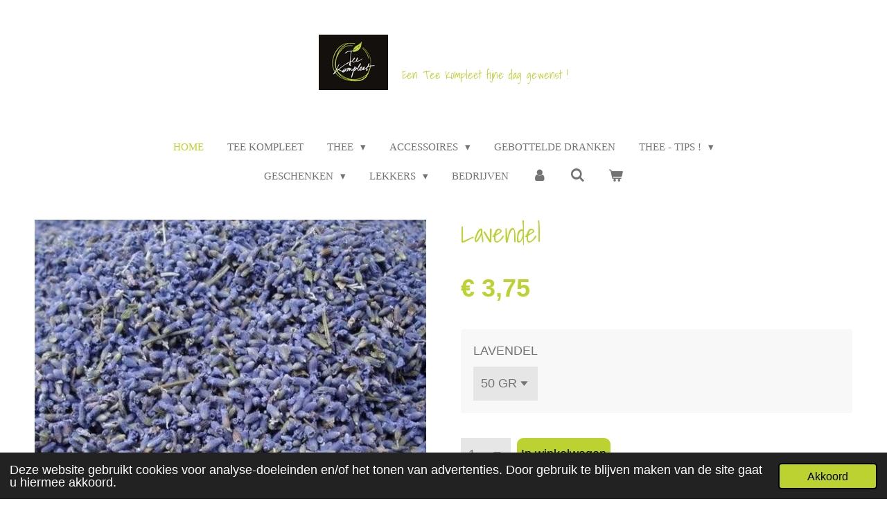

--- FILE ---
content_type: text/html; charset=UTF-8
request_url: https://www.teekompleet.be/product/1392764/lavendel
body_size: 12700
content:
<!DOCTYPE html>
<html lang="nl">
    <head>
        <meta http-equiv="Content-Type" content="text/html; charset=utf-8">
        <meta name="viewport" content="width=device-width, initial-scale=1.0, maximum-scale=5.0">
        <meta http-equiv="X-UA-Compatible" content="IE=edge">
        <link rel="canonical" href="https://www.teekompleet.be/product/1392764/lavendel">
        <link rel="sitemap" type="application/xml" href="https://www.teekompleet.be/sitemap.xml">
        <meta property="og:title" content="Lavendel | Tee Kompleet">
        <meta property="og:url" content="https://www.teekompleet.be/product/1392764/lavendel">
        <base href="https://www.teekompleet.be/">
        <meta name="description" property="og:description" content="Lavendelbloemen">
                <script nonce="b76c2ec2882d23baa6c1b4998bdb6390">
            
            window.JOUWWEB = window.JOUWWEB || {};
            window.JOUWWEB.application = window.JOUWWEB.application || {};
            window.JOUWWEB.application = {"backends":[{"domain":"jouwweb.nl","freeDomain":"jouwweb.site"},{"domain":"webador.com","freeDomain":"webadorsite.com"},{"domain":"webador.de","freeDomain":"webadorsite.com"},{"domain":"webador.fr","freeDomain":"webadorsite.com"},{"domain":"webador.es","freeDomain":"webadorsite.com"},{"domain":"webador.it","freeDomain":"webadorsite.com"},{"domain":"jouwweb.be","freeDomain":"jouwweb.site"},{"domain":"webador.ie","freeDomain":"webadorsite.com"},{"domain":"webador.co.uk","freeDomain":"webadorsite.com"},{"domain":"webador.at","freeDomain":"webadorsite.com"},{"domain":"webador.be","freeDomain":"webadorsite.com"},{"domain":"webador.ch","freeDomain":"webadorsite.com"},{"domain":"webador.ch","freeDomain":"webadorsite.com"},{"domain":"webador.mx","freeDomain":"webadorsite.com"},{"domain":"webador.com","freeDomain":"webadorsite.com"},{"domain":"webador.dk","freeDomain":"webadorsite.com"},{"domain":"webador.se","freeDomain":"webadorsite.com"},{"domain":"webador.no","freeDomain":"webadorsite.com"},{"domain":"webador.fi","freeDomain":"webadorsite.com"},{"domain":"webador.ca","freeDomain":"webadorsite.com"},{"domain":"webador.ca","freeDomain":"webadorsite.com"},{"domain":"webador.pl","freeDomain":"webadorsite.com"},{"domain":"webador.com.au","freeDomain":"webadorsite.com"},{"domain":"webador.nz","freeDomain":"webadorsite.com"}],"editorLocale":"nl-BE","editorTimezone":"Europe\/Amsterdam","editorLanguage":"nl","analytics4TrackingId":"G-E6PZPGE4QM","analyticsDimensions":[],"backendDomain":"www.jouwweb.nl","backendShortDomain":"jouwweb.nl","backendKey":"jouwweb-nl","freeWebsiteDomain":"jouwweb.site","noSsl":false,"build":{"reference":"fec0291"},"linkHostnames":["www.jouwweb.nl","www.webador.com","www.webador.de","www.webador.fr","www.webador.es","www.webador.it","www.jouwweb.be","www.webador.ie","www.webador.co.uk","www.webador.at","www.webador.be","www.webador.ch","fr.webador.ch","www.webador.mx","es.webador.com","www.webador.dk","www.webador.se","www.webador.no","www.webador.fi","www.webador.ca","fr.webador.ca","www.webador.pl","www.webador.com.au","www.webador.nz"],"assetsUrl":"https:\/\/assets.jwwb.nl","loginUrl":"https:\/\/www.jouwweb.nl\/inloggen","publishUrl":"https:\/\/www.jouwweb.nl\/v2\/website\/1077445\/publish-proxy","adminUserOrIp":false,"pricing":{"plans":{"lite":{"amount":"700","currency":"EUR"},"pro":{"amount":"1200","currency":"EUR"},"business":{"amount":"2400","currency":"EUR"}},"yearlyDiscount":{"price":{"amount":"4800","currency":"EUR"},"ratio":0.17,"percent":"17%","discountPrice":{"amount":"4800","currency":"EUR"},"termPricePerMonth":{"amount":"2400","currency":"EUR"},"termPricePerYear":{"amount":"24000","currency":"EUR"}}},"hcUrl":{"add-product-variants":"https:\/\/help.jouwweb.nl\/hc\/nl\/articles\/28594307773201","basic-vs-advanced-shipping":"https:\/\/help.jouwweb.nl\/hc\/nl\/articles\/28594268794257","html-in-head":"https:\/\/help.jouwweb.nl\/hc\/nl\/articles\/28594336422545","link-domain-name":"https:\/\/help.jouwweb.nl\/hc\/nl\/articles\/28594325307409","optimize-for-mobile":"https:\/\/help.jouwweb.nl\/hc\/nl\/articles\/28594312927121","seo":"https:\/\/help.jouwweb.nl\/hc\/nl\/sections\/28507243966737","transfer-domain-name":"https:\/\/help.jouwweb.nl\/hc\/nl\/articles\/28594325232657","website-not-secure":"https:\/\/help.jouwweb.nl\/hc\/nl\/articles\/28594252935825"}};
            window.JOUWWEB.brand = {"type":"jouwweb","name":"JouwWeb","domain":"JouwWeb.nl","supportEmail":"support@jouwweb.nl"};
                    
                window.JOUWWEB = window.JOUWWEB || {};
                window.JOUWWEB.websiteRendering = {"locale":"nl-NL","timezone":"Europe\/Amsterdam","routes":{"api\/upload\/product-field":"\/_api\/upload\/product-field","checkout\/cart":"\/winkelwagen","payment":"\/bestelling-afronden\/:publicOrderId","payment\/forward":"\/bestelling-afronden\/:publicOrderId\/forward","public-order":"\/bestelling\/:publicOrderId","checkout\/authorize":"\/winkelwagen\/authorize\/:gateway","wishlist":"\/verlanglijst"}};
                                                    window.JOUWWEB.website = {"id":1077445,"locale":"nl-NL","enabled":true,"title":"Tee Kompleet","hasTitle":true,"roleOfLoggedInUser":null,"ownerLocale":"nl-BE","plan":"business","freeWebsiteDomain":"jouwweb.site","backendKey":"jouwweb-be","currency":"EUR","defaultLocale":"nl-NL","url":"https:\/\/www.teekompleet.be\/","homepageSegmentId":4471527,"category":"webshop","isOffline":false,"isPublished":true,"locales":["nl-NL"],"allowed":{"ads":false,"credits":true,"externalLinks":true,"slideshow":true,"customDefaultSlideshow":true,"hostedAlbums":true,"moderators":true,"mailboxQuota":10,"statisticsVisitors":true,"statisticsDetailed":true,"statisticsMonths":-1,"favicon":true,"password":true,"freeDomains":0,"freeMailAccounts":1,"canUseLanguages":false,"fileUpload":true,"legacyFontSize":false,"webshop":true,"products":-1,"imageText":false,"search":true,"audioUpload":true,"videoUpload":5000,"allowDangerousForms":false,"allowHtmlCode":true,"mobileBar":true,"sidebar":false,"poll":false,"allowCustomForms":true,"allowBusinessListing":true,"allowCustomAnalytics":true,"allowAccountingLink":true,"digitalProducts":true,"sitemapElement":false},"mobileBar":{"enabled":true,"theme":"accent","email":{"active":true,"value":"Teekompleet@gmail.com"},"location":{"active":true,"value":"Dorpsstraat 154, 2940 Stabroek, Belgium"},"phone":{"active":true,"value":"+32476908600"},"whatsapp":{"active":true,"value":"+32476908600"},"social":{"active":true,"network":"facebook","value":"teekompleetstabroek"}},"webshop":{"enabled":true,"currency":"EUR","taxEnabled":true,"taxInclusive":true,"vatDisclaimerVisible":false,"orderNotice":"<p>Indien je speciale wensen hebt kun je deze doorgeven via het Opmerkingen-veld in de laatste stap.<\/p>","orderConfirmation":null,"freeShipping":true,"freeShippingAmount":"85.00","shippingDisclaimerVisible":false,"pickupAllowed":true,"couponAllowed":true,"detailsPageAvailable":true,"socialMediaVisible":true,"termsPage":null,"termsPageUrl":null,"extraTerms":null,"pricingVisible":true,"orderButtonVisible":true,"shippingAdvanced":true,"shippingAdvancedBackEnd":true,"soldOutVisible":false,"backInStockNotificationEnabled":false,"canAddProducts":true,"nextOrderNumber":20260013,"allowedServicePoints":["dpd"],"sendcloudConfigured":false,"sendcloudFallbackPublicKey":"a3d50033a59b4a598f1d7ce7e72aafdf","taxExemptionAllowed":true,"invoiceComment":null,"emptyCartVisible":true,"minimumOrderPrice":null,"productNumbersEnabled":false,"wishlistEnabled":false,"hideTaxOnCart":false},"isTreatedAsWebshop":true};                            window.JOUWWEB.cart = {"products":[],"coupon":null,"shippingCountryCode":null,"shippingChoice":null,"breakdown":[]};                            window.JOUWWEB.scripts = ["website-rendering\/webshop"];                        window.parent.JOUWWEB.colorPalette = window.JOUWWEB.colorPalette;
        </script>
                <title>Lavendel | Tee Kompleet</title>
                                            <link href="https://primary.jwwb.nl/public/i/i/y/temp-pnzfccaerpqxugdhbvhw/touch-icon-iphone.png?bust=1556789240" rel="apple-touch-icon" sizes="60x60">                                                <link href="https://primary.jwwb.nl/public/i/i/y/temp-pnzfccaerpqxugdhbvhw/touch-icon-ipad.png?bust=1556789240" rel="apple-touch-icon" sizes="76x76">                                                <link href="https://primary.jwwb.nl/public/i/i/y/temp-pnzfccaerpqxugdhbvhw/touch-icon-iphone-retina.png?bust=1556789240" rel="apple-touch-icon" sizes="120x120">                                                <link href="https://primary.jwwb.nl/public/i/i/y/temp-pnzfccaerpqxugdhbvhw/touch-icon-ipad-retina.png?bust=1556789240" rel="apple-touch-icon" sizes="152x152">                                                <link href="https://primary.jwwb.nl/public/i/i/y/temp-pnzfccaerpqxugdhbvhw/favicon.png?bust=1556789240" rel="shortcut icon">                                                <link href="https://primary.jwwb.nl/public/i/i/y/temp-pnzfccaerpqxugdhbvhw/favicon.png?bust=1556789240" rel="icon">                                        <meta property="og:image" content="https&#x3A;&#x2F;&#x2F;primary.jwwb.nl&#x2F;public&#x2F;i&#x2F;i&#x2F;y&#x2F;temp-pnzfccaerpqxugdhbvhw&#x2F;blkigy&#x2F;lavendelbloemen-1e-kwaliteit.jpg">
                                    <meta name="twitter:card" content="summary_large_image">
                        <meta property="twitter:image" content="https&#x3A;&#x2F;&#x2F;primary.jwwb.nl&#x2F;public&#x2F;i&#x2F;i&#x2F;y&#x2F;temp-pnzfccaerpqxugdhbvhw&#x2F;blkigy&#x2F;lavendelbloemen-1e-kwaliteit.jpg">
                                                    <script src="https://plausible.io/js/script.manual.js" nonce="b76c2ec2882d23baa6c1b4998bdb6390" data-turbo-track="reload" defer data-domain="shard20.jouwweb.nl"></script>
<link rel="stylesheet" type="text/css" href="https://gfonts.jwwb.nl/css?display=fallback&amp;family=Shadows+Into+Light%3A400%2C700%2C400italic%2C700italic%7Cinika%3A400%2C700%2C400italic%2C700italic" nonce="b76c2ec2882d23baa6c1b4998bdb6390" data-turbo-track="dynamic">
<script src="https://assets.jwwb.nl/assets/build/website-rendering/nl-NL.js?bust=af8dcdef13a1895089e9" nonce="b76c2ec2882d23baa6c1b4998bdb6390" data-turbo-track="reload" defer></script>
<script src="https://assets.jwwb.nl/assets/website-rendering/runtime.e9aaeab0c631cbd69aaa.js?bust=0df1501923f96b249330" nonce="b76c2ec2882d23baa6c1b4998bdb6390" data-turbo-track="reload" defer></script>
<script src="https://assets.jwwb.nl/assets/website-rendering/103.3d75ec3708e54af67f50.js?bust=cb0aa3c978e146edbd0d" nonce="b76c2ec2882d23baa6c1b4998bdb6390" data-turbo-track="reload" defer></script>
<script src="https://assets.jwwb.nl/assets/website-rendering/main.f656389ec507dc20f0cb.js?bust=d20d7cd648ba41ec2448" nonce="b76c2ec2882d23baa6c1b4998bdb6390" data-turbo-track="reload" defer></script>
<link rel="preload" href="https://assets.jwwb.nl/assets/website-rendering/styles.e258e1c0caffe3e22b8c.css?bust=00dff845dced716b5f3e" as="style">
<link rel="preload" href="https://assets.jwwb.nl/assets/website-rendering/fonts/icons-website-rendering/font/website-rendering.woff2?bust=bd2797014f9452dadc8e" as="font" crossorigin>
<link rel="preconnect" href="https://gfonts.jwwb.nl">
<link rel="stylesheet" type="text/css" href="https://assets.jwwb.nl/assets/website-rendering/styles.e258e1c0caffe3e22b8c.css?bust=00dff845dced716b5f3e" nonce="b76c2ec2882d23baa6c1b4998bdb6390" data-turbo-track="dynamic">
<link rel="preconnect" href="https://assets.jwwb.nl">
<link rel="stylesheet" type="text/css" href="https://primary.jwwb.nl/public/i/i/y/temp-pnzfccaerpqxugdhbvhw/style.css?bust=1768579917" nonce="b76c2ec2882d23baa6c1b4998bdb6390" data-turbo-track="dynamic">    </head>
    <body
        id="top"
        class="jw-is-no-slideshow jw-header-is-image-text jw-is-segment-product jw-is-frontend jw-is-no-sidebar jw-is-no-messagebar jw-is-no-touch-device jw-is-no-mobile"
                                    data-jouwweb-page="1392764"
                                                data-jouwweb-segment-id="1392764"
                                                data-jouwweb-segment-type="product"
                                                data-template-threshold="1020"
                                                data-template-name="clean&#x7C;blanco&#x7C;blanco-banner&#x7C;blanco-shop"
                            itemscope
        itemtype="https://schema.org/Product"
    >
                                    <meta itemprop="url" content="https://www.teekompleet.be/product/1392764/lavendel">
        <a href="#main-content" class="jw-skip-link">
            Ga direct naar de hoofdinhoud        </a>
        <div class="jw-background"></div>
        <div class="jw-body">
            <div class="jw-mobile-menu jw-mobile-is-text js-mobile-menu">
            <button
            type="button"
            class="jw-mobile-menu__button jw-mobile-toggle"
            aria-label="Open / sluit menu"
        >
            <span class="jw-icon-burger"></span>
        </button>
        <div class="jw-mobile-header jw-mobile-header--image-text">
        <a            class="jw-mobile-header-content"
                            href="/"
                        >
                            <img class="jw-mobile-logo jw-mobile-logo--square" src="https://primary.jwwb.nl/public/i/i/y/temp-pnzfccaerpqxugdhbvhw/oqe7q6/TeeKOMPLEET_RGB_totaal.png?enable-io=true&amp;enable=upscale&amp;height=70" srcset="https://primary.jwwb.nl/public/i/i/y/temp-pnzfccaerpqxugdhbvhw/oqe7q6/TeeKOMPLEET_RGB_totaal.png?enable-io=true&amp;enable=upscale&amp;height=70 1x, https://primary.jwwb.nl/public/i/i/y/temp-pnzfccaerpqxugdhbvhw/oqe7q6/TeeKOMPLEET_RGB_totaal.png?enable-io=true&amp;enable=upscale&amp;height=140&amp;quality=70 2x" alt="Tee Kompleet" title="Tee Kompleet">                                        <div class="jw-mobile-text">
                    <span style="display: inline-block; font-size: 16px;"><span style="display: inline-block; font-size: 16px;"><span style="color: #bcd231;">Een Tee Kompleet fijne dag gewenst !</span></span></span>                </div>
                    </a>
    </div>

        <a
        href="/winkelwagen"
        class="jw-mobile-menu__button jw-mobile-header-cart"
        aria-label="Bekijk winkelwagen"
    >
        <span class="jw-icon-badge-wrapper">
            <span class="website-rendering-icon-basket" aria-hidden="true"></span>
            <span class="jw-icon-badge hidden" aria-hidden="true"></span>
        </span>
    </a>
    
    </div>
    <div class="jw-mobile-menu-search jw-mobile-menu-search--hidden">
        <form
            action="/zoeken"
            method="get"
            class="jw-mobile-menu-search__box"
        >
            <input
                type="text"
                name="q"
                value=""
                placeholder="Zoeken..."
                class="jw-mobile-menu-search__input"
                aria-label="Zoeken"
            >
            <button type="submit" class="jw-btn jw-btn--style-flat jw-mobile-menu-search__button" aria-label="Zoeken">
                <span class="website-rendering-icon-search" aria-hidden="true"></span>
            </button>
            <button type="button" class="jw-btn jw-btn--style-flat jw-mobile-menu-search__button js-cancel-search" aria-label="Zoekopdracht annuleren">
                <span class="website-rendering-icon-cancel" aria-hidden="true"></span>
            </button>
        </form>
    </div>
            <div class="topmenu">
    <header>
        <div class="topmenu-inner js-topbar-content-container">
            <div class="jw-header-logo">
            <div
    id="jw-header-image-container"
    class="jw-header jw-header-image jw-header-image-toggle"
    style="flex-basis: 100px; max-width: 100px; flex-shrink: 1;"
>
            <a href="/">
        <img id="jw-header-image" data-image-id="27927215" srcset="https://primary.jwwb.nl/public/i/i/y/temp-pnzfccaerpqxugdhbvhw/oqe7q6/TeeKOMPLEET_RGB_totaal.png?enable-io=true&amp;width=100 100w, https://primary.jwwb.nl/public/i/i/y/temp-pnzfccaerpqxugdhbvhw/oqe7q6/TeeKOMPLEET_RGB_totaal.png?enable-io=true&amp;width=200 200w" class="jw-header-image" title="Tee Kompleet" style="" sizes="100px" width="100" height="80" intrinsicsize="100.00 x 80.00" alt="Tee Kompleet">                </a>
    </div>
        <div
    class="jw-header jw-header-title-container jw-header-text jw-header-text-toggle"
    data-stylable="true"
>
    <a        id="jw-header-title"
        class="jw-header-title"
                    href="/"
            >
        <span style="display: inline-block; font-size: 16px;"><span style="display: inline-block; font-size: 16px;"><span style="color: #bcd231;">Een Tee Kompleet fijne dag gewenst !</span></span></span>    </a>
</div>
</div>
            <nav class="menu jw-menu-copy">
                <ul
    id="jw-menu"
    class="jw-menu jw-menu-horizontal"
            >
            <li
    class="jw-menu-item jw-menu-is-active"
>
        <a        class="jw-menu-link js-active-menu-item"
        href="/"                                            data-page-link-id="4471527"
                            >
                <span class="">
            Home        </span>
            </a>
                </li>
            <li
    class="jw-menu-item"
>
        <a        class="jw-menu-link"
        href="/tee-kompleet"                                            data-page-link-id="4177753"
                            >
                <span class="">
            Tee Kompleet        </span>
            </a>
                </li>
            <li
    class="jw-menu-item jw-menu-has-submenu"
>
        <a        class="jw-menu-link"
        href="/thee"                                            data-page-link-id="5042336"
                            >
                <span class="">
            Thee        </span>
                    <span class="jw-arrow jw-arrow-toplevel"></span>
            </a>
                    <ul
            class="jw-submenu"
                    >
                            <li
    class="jw-menu-item"
>
        <a        class="jw-menu-link"
        href="/thee/thee-beren"                                            data-page-link-id="17732034"
                            >
                <span class="">
            Thee beren !!        </span>
            </a>
                </li>
                            <li
    class="jw-menu-item"
>
        <a        class="jw-menu-link"
        href="/thee/bubble-tea"                                            data-page-link-id="11687275"
                            >
                <span class="">
            Bubble Tea        </span>
            </a>
                </li>
                            <li
    class="jw-menu-item"
>
        <a        class="jw-menu-link"
        href="/thee/witte-thee"                                            data-page-link-id="5041957"
                            >
                <span class="">
            Witte thee        </span>
            </a>
                </li>
                            <li
    class="jw-menu-item"
>
        <a        class="jw-menu-link"
        href="/thee/witte-groene-thee-gemengd"                                            data-page-link-id="5068951"
                            >
                <span class="">
            Witte &amp; Groene Thee gemengd        </span>
            </a>
                </li>
                            <li
    class="jw-menu-item"
>
        <a        class="jw-menu-link"
        href="/thee/gele-thee"                                            data-page-link-id="7135898"
                            >
                <span class="">
            Gele thee        </span>
            </a>
                </li>
                            <li
    class="jw-menu-item"
>
        <a        class="jw-menu-link"
        href="/thee/groene-thee"                                            data-page-link-id="5041958"
                            >
                <span class="">
            Groene thee        </span>
            </a>
                </li>
                            <li
    class="jw-menu-item"
>
        <a        class="jw-menu-link"
        href="/thee/zwarte-thee"                                            data-page-link-id="5041960"
                            >
                <span class="">
            Zwarte thee        </span>
            </a>
                </li>
                            <li
    class="jw-menu-item"
>
        <a        class="jw-menu-link"
        href="/thee/oolong"                                            data-page-link-id="6460030"
                            >
                <span class="">
            Oolong        </span>
            </a>
                </li>
                            <li
    class="jw-menu-item"
>
        <a        class="jw-menu-link"
        href="/thee/rooibos-1"                                            data-page-link-id="5029401"
                            >
                <span class="">
            Rooibos        </span>
            </a>
                </li>
                            <li
    class="jw-menu-item"
>
        <a        class="jw-menu-link"
        href="/thee/griekse-bergthee"                                            data-page-link-id="7247234"
                            >
                <span class="">
            Griekse Bergthee        </span>
            </a>
                </li>
                            <li
    class="jw-menu-item"
>
        <a        class="jw-menu-link"
        href="/thee/chai-thee"                                            data-page-link-id="5041972"
                            >
                <span class="">
            Chai thee        </span>
            </a>
                </li>
                            <li
    class="jw-menu-item"
>
        <a        class="jw-menu-link"
        href="/thee/matcha-yuzu"                                            data-page-link-id="5091145"
                            >
                <span class="">
            Matcha &amp; Yuzu        </span>
            </a>
                </li>
                            <li
    class="jw-menu-item"
>
        <a        class="jw-menu-link"
        href="/thee/mate"                                            data-page-link-id="5135489"
                            >
                <span class="">
            Maté        </span>
            </a>
                </li>
                            <li
    class="jw-menu-item"
>
        <a        class="jw-menu-link"
        href="/thee/vruchteninfusies"                                            data-page-link-id="5041963"
                            >
                <span class="">
            Vruchteninfusies        </span>
            </a>
                </li>
                            <li
    class="jw-menu-item"
>
        <a        class="jw-menu-link"
        href="/thee/kruideninfusies"                                            data-page-link-id="5041965"
                            >
                <span class="">
            Kruideninfusies        </span>
            </a>
                </li>
                            <li
    class="jw-menu-item"
>
        <a        class="jw-menu-link"
        href="/thee/proef-starters-pakket"                                            data-page-link-id="5152625"
                            >
                <span class="">
            Proef/starters pakket        </span>
            </a>
                </li>
                            <li
    class="jw-menu-item"
>
        <a        class="jw-menu-link"
        href="/thee/t-h-eebuisjes"                                            data-page-link-id="5601835"
                            >
                <span class="">
            T(h)eebuisjes        </span>
            </a>
                </li>
                            <li
    class="jw-menu-item"
>
        <a        class="jw-menu-link"
        href="/thee/baru-1"                                            data-page-link-id="25755341"
                            >
                <span class="">
            Baru        </span>
            </a>
                </li>
                            <li
    class="jw-menu-item"
>
        <a        class="jw-menu-link"
        href="/thee/ice-tea-s-1"                                            data-page-link-id="10355525"
                            >
                <span class="">
            Ice Tea&#039;s !        </span>
            </a>
                </li>
                    </ul>
        </li>
            <li
    class="jw-menu-item jw-menu-has-submenu"
>
        <a        class="jw-menu-link"
        href="/accessoires"                                            data-page-link-id="5041990"
                            >
                <span class="">
            Accessoires        </span>
                    <span class="jw-arrow jw-arrow-toplevel"></span>
            </a>
                    <ul
            class="jw-submenu"
                    >
                            <li
    class="jw-menu-item"
>
        <a        class="jw-menu-link"
        href="/accessoires/thee-drinken"                                            data-page-link-id="9361975"
                            >
                <span class="">
            Thee drinken        </span>
            </a>
                </li>
                            <li
    class="jw-menu-item"
>
        <a        class="jw-menu-link"
        href="/accessoires/thee-zetten"                                            data-page-link-id="5041994"
                            >
                <span class="">
            Thee zetten        </span>
            </a>
                </li>
                            <li
    class="jw-menu-item"
>
        <a        class="jw-menu-link"
        href="/accessoires/thee-bewaren"                                            data-page-link-id="5042006"
                            >
                <span class="">
            Thee bewaren        </span>
            </a>
                </li>
                            <li
    class="jw-menu-item"
>
        <a        class="jw-menu-link"
        href="/accessoires/thee-accessoires"                                            data-page-link-id="5041996"
                            >
                <span class="">
            Thee accessoires        </span>
            </a>
                </li>
                            <li
    class="jw-menu-item"
>
        <a        class="jw-menu-link"
        href="/accessoires/on-the-way"                                            data-page-link-id="5098507"
                            >
                <span class="">
            On the way !        </span>
            </a>
                </li>
                            <li
    class="jw-menu-item"
>
        <a        class="jw-menu-link"
        href="/accessoires/allerlei"                                            data-page-link-id="5103458"
                            >
                <span class="">
            Allerlei        </span>
            </a>
                </li>
                            <li
    class="jw-menu-item"
>
        <a        class="jw-menu-link"
        href="/accessoires/matcha-accessoires"                                            data-page-link-id="5103943"
                            >
                <span class="">
            Matcha accessoires        </span>
            </a>
                </li>
                            <li
    class="jw-menu-item"
>
        <a        class="jw-menu-link"
        href="/accessoires/mate-accessoires"                                            data-page-link-id="5095706"
                            >
                <span class="">
            Maté accessoires        </span>
            </a>
                </li>
                    </ul>
        </li>
            <li
    class="jw-menu-item"
>
        <a        class="jw-menu-link"
        href="/gebottelde-dranken"                                            data-page-link-id="7182535"
                            >
                <span class="">
            Gebottelde dranken        </span>
            </a>
                </li>
            <li
    class="jw-menu-item jw-menu-has-submenu"
>
        <a        class="jw-menu-link"
        href="/thee-tips"                                            data-page-link-id="5421609"
                            >
                <span class="">
            Thee - Tips !        </span>
                    <span class="jw-arrow jw-arrow-toplevel"></span>
            </a>
                    <ul
            class="jw-submenu"
                    >
                            <li
    class="jw-menu-item"
>
        <a        class="jw-menu-link"
        href="/thee-tips/gluehwein"                                            data-page-link-id="17975117"
                            >
                <span class="">
            Glühwein        </span>
            </a>
                </li>
                            <li
    class="jw-menu-item"
>
        <a        class="jw-menu-link"
        href="/thee-tips/matcha"                                            data-page-link-id="5254788"
                            >
                <span class="">
            Matcha        </span>
            </a>
                </li>
                            <li
    class="jw-menu-item"
>
        <a        class="jw-menu-link"
        href="/thee-tips/kittelbloemen"                                            data-page-link-id="5129158"
                            >
                <span class="">
            Kittelbloemen        </span>
            </a>
                </li>
                            <li
    class="jw-menu-item"
>
        <a        class="jw-menu-link"
        href="/thee-tips/magic-tea-maker-1"                                            data-page-link-id="5213726"
                            >
                <span class="">
            Magic Tea Maker        </span>
            </a>
                </li>
                            <li
    class="jw-menu-item"
>
        <a        class="jw-menu-link"
        href="/thee-tips/mate-1"                                            data-page-link-id="5187967"
                            >
                <span class="">
            Maté        </span>
            </a>
                </li>
                            <li
    class="jw-menu-item"
>
        <a        class="jw-menu-link"
        href="/thee-tips/pu-erh"                                            data-page-link-id="6001379"
                            >
                <span class="">
            Pu-Erh        </span>
            </a>
                </li>
                            <li
    class="jw-menu-item"
>
        <a        class="jw-menu-link"
        href="/thee-tips/thee-bij-de-maaltijd"                                            data-page-link-id="13021368"
                            >
                <span class="">
            Thee bij de maaltijd !        </span>
            </a>
                </li>
                            <li
    class="jw-menu-item"
>
        <a        class="jw-menu-link"
        href="/thee-tips/ice-tea-s-thee-cocktails"                                            data-page-link-id="5166349"
                            >
                <span class="">
            Ice Tea&#039;s &amp; Thee cocktails        </span>
            </a>
                </li>
                            <li
    class="jw-menu-item"
>
        <a        class="jw-menu-link"
        href="/thee-tips/kaneel"                                            data-page-link-id="5262254"
                            >
                <span class="">
            Kaneel        </span>
            </a>
                </li>
                    </ul>
        </li>
            <li
    class="jw-menu-item jw-menu-has-submenu"
>
        <a        class="jw-menu-link"
        href="/geschenken"                                            data-page-link-id="5203679"
                            >
                <span class="">
            Geschenken        </span>
                    <span class="jw-arrow jw-arrow-toplevel"></span>
            </a>
                    <ul
            class="jw-submenu"
                    >
                            <li
    class="jw-menu-item"
>
        <a        class="jw-menu-link"
        href="/geschenken/skyline-stabroek"                                            data-page-link-id="32935855"
                            >
                <span class="">
            Skyline Stabroek        </span>
            </a>
                </li>
                            <li
    class="jw-menu-item"
>
        <a        class="jw-menu-link"
        href="/geschenken/geschenkkaartjes"                                            data-page-link-id="32180299"
                            >
                <span class="">
            Geschenkkaartjes        </span>
            </a>
                </li>
                            <li
    class="jw-menu-item"
>
        <a        class="jw-menu-link"
        href="/geschenken/kerst"                                            data-page-link-id="32130840"
                            >
                <span class="">
            Kerst        </span>
            </a>
                </li>
                            <li
    class="jw-menu-item"
>
        <a        class="jw-menu-link"
        href="/geschenken/baby"                                            data-page-link-id="6033192"
                            >
                <span class="">
            Baby !        </span>
            </a>
                </li>
                    </ul>
        </li>
            <li
    class="jw-menu-item jw-menu-has-submenu"
>
        <a        class="jw-menu-link"
        href="/lekkers"                                            data-page-link-id="5091218"
                            >
                <span class="">
            Lekkers        </span>
                    <span class="jw-arrow jw-arrow-toplevel"></span>
            </a>
                    <ul
            class="jw-submenu"
                    >
                            <li
    class="jw-menu-item"
>
        <a        class="jw-menu-link"
        href="/lekkers/baru"                                            data-page-link-id="32134119"
                            >
                <span class="">
            Baru        </span>
            </a>
                </li>
                            <li
    class="jw-menu-item"
>
        <a        class="jw-menu-link"
        href="/lekkers/honing"                                            data-page-link-id="5099755"
                            >
                <span class="">
            Honing        </span>
            </a>
                </li>
                            <li
    class="jw-menu-item"
>
        <a        class="jw-menu-link"
        href="/lekkers/mix-van-lekkers"                                            data-page-link-id="6610384"
                            >
                <span class="">
            Mix van Lekkers        </span>
            </a>
                </li>
                            <li
    class="jw-menu-item"
>
        <a        class="jw-menu-link"
        href="/lekkers/advocaat"                                            data-page-link-id="32133672"
                            >
                <span class="">
            Advocaat        </span>
            </a>
                </li>
                            <li
    class="jw-menu-item"
>
        <a        class="jw-menu-link"
        href="/lekkers/theeberen"                                            data-page-link-id="32134387"
                            >
                <span class="">
            Theeberen        </span>
            </a>
                </li>
                    </ul>
        </li>
            <li
    class="jw-menu-item"
>
        <a        class="jw-menu-link"
        href="/bedrijven"                                            data-page-link-id="5892193"
                            >
                <span class="">
            Bedrijven        </span>
            </a>
                </li>
            <li
    class="jw-menu-item"
>
        <a        class="jw-menu-link jw-menu-link--icon"
        href="/account"                                                            title="Account"
            >
                                <span class="website-rendering-icon-user"></span>
                            <span class="hidden-desktop-horizontal-menu">
            Account        </span>
            </a>
                </li>
            <li
    class="jw-menu-item jw-menu-search-item"
>
        <button        class="jw-menu-link jw-menu-link--icon jw-text-button"
                                                                    title="Zoeken"
            >
                                <span class="website-rendering-icon-search"></span>
                            <span class="hidden-desktop-horizontal-menu">
            Zoeken        </span>
            </button>
                
            <div class="jw-popover-container jw-popover-container--inline is-hidden">
                <div class="jw-popover-backdrop"></div>
                <div class="jw-popover">
                    <div class="jw-popover__arrow"></div>
                    <div class="jw-popover__content jw-section-white">
                        <form  class="jw-search" action="/zoeken" method="get">
                            
                            <input class="jw-search__input" type="text" name="q" value="" placeholder="Zoeken..." aria-label="Zoeken" >
                            <button class="jw-search__submit" type="submit" aria-label="Zoeken">
                                <span class="website-rendering-icon-search" aria-hidden="true"></span>
                            </button>
                        </form>
                    </div>
                </div>
            </div>
                        </li>
            <li
    class="jw-menu-item js-menu-cart-item "
>
        <a        class="jw-menu-link jw-menu-link--icon"
        href="/winkelwagen"                                                            title="Winkelwagen"
            >
                                    <span class="jw-icon-badge-wrapper">
                        <span class="website-rendering-icon-basket"></span>
                                            <span class="jw-icon-badge hidden">
                    0                </span>
                            <span class="hidden-desktop-horizontal-menu">
            Winkelwagen        </span>
            </a>
                </li>
    
    </ul>

    <script nonce="b76c2ec2882d23baa6c1b4998bdb6390" id="jw-mobile-menu-template" type="text/template">
        <ul id="jw-menu" class="jw-menu jw-menu-horizontal jw-menu-spacing--mobile-bar">
                            <li
    class="jw-menu-item jw-menu-search-item"
>
                
                 <li class="jw-menu-item jw-mobile-menu-search-item">
                    <form class="jw-search" action="/zoeken" method="get">
                        <input class="jw-search__input" type="text" name="q" value="" placeholder="Zoeken..." aria-label="Zoeken">
                        <button class="jw-search__submit" type="submit" aria-label="Zoeken">
                            <span class="website-rendering-icon-search" aria-hidden="true"></span>
                        </button>
                    </form>
                </li>
                        </li>
                            <li
    class="jw-menu-item jw-menu-is-active"
>
        <a        class="jw-menu-link js-active-menu-item"
        href="/"                                            data-page-link-id="4471527"
                            >
                <span class="">
            Home        </span>
            </a>
                </li>
                            <li
    class="jw-menu-item"
>
        <a        class="jw-menu-link"
        href="/tee-kompleet"                                            data-page-link-id="4177753"
                            >
                <span class="">
            Tee Kompleet        </span>
            </a>
                </li>
                            <li
    class="jw-menu-item jw-menu-has-submenu"
>
        <a        class="jw-menu-link"
        href="/thee"                                            data-page-link-id="5042336"
                            >
                <span class="">
            Thee        </span>
                    <span class="jw-arrow jw-arrow-toplevel"></span>
            </a>
                    <ul
            class="jw-submenu"
                    >
                            <li
    class="jw-menu-item"
>
        <a        class="jw-menu-link"
        href="/thee/thee-beren"                                            data-page-link-id="17732034"
                            >
                <span class="">
            Thee beren !!        </span>
            </a>
                </li>
                            <li
    class="jw-menu-item"
>
        <a        class="jw-menu-link"
        href="/thee/bubble-tea"                                            data-page-link-id="11687275"
                            >
                <span class="">
            Bubble Tea        </span>
            </a>
                </li>
                            <li
    class="jw-menu-item"
>
        <a        class="jw-menu-link"
        href="/thee/witte-thee"                                            data-page-link-id="5041957"
                            >
                <span class="">
            Witte thee        </span>
            </a>
                </li>
                            <li
    class="jw-menu-item"
>
        <a        class="jw-menu-link"
        href="/thee/witte-groene-thee-gemengd"                                            data-page-link-id="5068951"
                            >
                <span class="">
            Witte &amp; Groene Thee gemengd        </span>
            </a>
                </li>
                            <li
    class="jw-menu-item"
>
        <a        class="jw-menu-link"
        href="/thee/gele-thee"                                            data-page-link-id="7135898"
                            >
                <span class="">
            Gele thee        </span>
            </a>
                </li>
                            <li
    class="jw-menu-item"
>
        <a        class="jw-menu-link"
        href="/thee/groene-thee"                                            data-page-link-id="5041958"
                            >
                <span class="">
            Groene thee        </span>
            </a>
                </li>
                            <li
    class="jw-menu-item"
>
        <a        class="jw-menu-link"
        href="/thee/zwarte-thee"                                            data-page-link-id="5041960"
                            >
                <span class="">
            Zwarte thee        </span>
            </a>
                </li>
                            <li
    class="jw-menu-item"
>
        <a        class="jw-menu-link"
        href="/thee/oolong"                                            data-page-link-id="6460030"
                            >
                <span class="">
            Oolong        </span>
            </a>
                </li>
                            <li
    class="jw-menu-item"
>
        <a        class="jw-menu-link"
        href="/thee/rooibos-1"                                            data-page-link-id="5029401"
                            >
                <span class="">
            Rooibos        </span>
            </a>
                </li>
                            <li
    class="jw-menu-item"
>
        <a        class="jw-menu-link"
        href="/thee/griekse-bergthee"                                            data-page-link-id="7247234"
                            >
                <span class="">
            Griekse Bergthee        </span>
            </a>
                </li>
                            <li
    class="jw-menu-item"
>
        <a        class="jw-menu-link"
        href="/thee/chai-thee"                                            data-page-link-id="5041972"
                            >
                <span class="">
            Chai thee        </span>
            </a>
                </li>
                            <li
    class="jw-menu-item"
>
        <a        class="jw-menu-link"
        href="/thee/matcha-yuzu"                                            data-page-link-id="5091145"
                            >
                <span class="">
            Matcha &amp; Yuzu        </span>
            </a>
                </li>
                            <li
    class="jw-menu-item"
>
        <a        class="jw-menu-link"
        href="/thee/mate"                                            data-page-link-id="5135489"
                            >
                <span class="">
            Maté        </span>
            </a>
                </li>
                            <li
    class="jw-menu-item"
>
        <a        class="jw-menu-link"
        href="/thee/vruchteninfusies"                                            data-page-link-id="5041963"
                            >
                <span class="">
            Vruchteninfusies        </span>
            </a>
                </li>
                            <li
    class="jw-menu-item"
>
        <a        class="jw-menu-link"
        href="/thee/kruideninfusies"                                            data-page-link-id="5041965"
                            >
                <span class="">
            Kruideninfusies        </span>
            </a>
                </li>
                            <li
    class="jw-menu-item"
>
        <a        class="jw-menu-link"
        href="/thee/proef-starters-pakket"                                            data-page-link-id="5152625"
                            >
                <span class="">
            Proef/starters pakket        </span>
            </a>
                </li>
                            <li
    class="jw-menu-item"
>
        <a        class="jw-menu-link"
        href="/thee/t-h-eebuisjes"                                            data-page-link-id="5601835"
                            >
                <span class="">
            T(h)eebuisjes        </span>
            </a>
                </li>
                            <li
    class="jw-menu-item"
>
        <a        class="jw-menu-link"
        href="/thee/baru-1"                                            data-page-link-id="25755341"
                            >
                <span class="">
            Baru        </span>
            </a>
                </li>
                            <li
    class="jw-menu-item"
>
        <a        class="jw-menu-link"
        href="/thee/ice-tea-s-1"                                            data-page-link-id="10355525"
                            >
                <span class="">
            Ice Tea&#039;s !        </span>
            </a>
                </li>
                    </ul>
        </li>
                            <li
    class="jw-menu-item jw-menu-has-submenu"
>
        <a        class="jw-menu-link"
        href="/accessoires"                                            data-page-link-id="5041990"
                            >
                <span class="">
            Accessoires        </span>
                    <span class="jw-arrow jw-arrow-toplevel"></span>
            </a>
                    <ul
            class="jw-submenu"
                    >
                            <li
    class="jw-menu-item"
>
        <a        class="jw-menu-link"
        href="/accessoires/thee-drinken"                                            data-page-link-id="9361975"
                            >
                <span class="">
            Thee drinken        </span>
            </a>
                </li>
                            <li
    class="jw-menu-item"
>
        <a        class="jw-menu-link"
        href="/accessoires/thee-zetten"                                            data-page-link-id="5041994"
                            >
                <span class="">
            Thee zetten        </span>
            </a>
                </li>
                            <li
    class="jw-menu-item"
>
        <a        class="jw-menu-link"
        href="/accessoires/thee-bewaren"                                            data-page-link-id="5042006"
                            >
                <span class="">
            Thee bewaren        </span>
            </a>
                </li>
                            <li
    class="jw-menu-item"
>
        <a        class="jw-menu-link"
        href="/accessoires/thee-accessoires"                                            data-page-link-id="5041996"
                            >
                <span class="">
            Thee accessoires        </span>
            </a>
                </li>
                            <li
    class="jw-menu-item"
>
        <a        class="jw-menu-link"
        href="/accessoires/on-the-way"                                            data-page-link-id="5098507"
                            >
                <span class="">
            On the way !        </span>
            </a>
                </li>
                            <li
    class="jw-menu-item"
>
        <a        class="jw-menu-link"
        href="/accessoires/allerlei"                                            data-page-link-id="5103458"
                            >
                <span class="">
            Allerlei        </span>
            </a>
                </li>
                            <li
    class="jw-menu-item"
>
        <a        class="jw-menu-link"
        href="/accessoires/matcha-accessoires"                                            data-page-link-id="5103943"
                            >
                <span class="">
            Matcha accessoires        </span>
            </a>
                </li>
                            <li
    class="jw-menu-item"
>
        <a        class="jw-menu-link"
        href="/accessoires/mate-accessoires"                                            data-page-link-id="5095706"
                            >
                <span class="">
            Maté accessoires        </span>
            </a>
                </li>
                    </ul>
        </li>
                            <li
    class="jw-menu-item"
>
        <a        class="jw-menu-link"
        href="/gebottelde-dranken"                                            data-page-link-id="7182535"
                            >
                <span class="">
            Gebottelde dranken        </span>
            </a>
                </li>
                            <li
    class="jw-menu-item jw-menu-has-submenu"
>
        <a        class="jw-menu-link"
        href="/thee-tips"                                            data-page-link-id="5421609"
                            >
                <span class="">
            Thee - Tips !        </span>
                    <span class="jw-arrow jw-arrow-toplevel"></span>
            </a>
                    <ul
            class="jw-submenu"
                    >
                            <li
    class="jw-menu-item"
>
        <a        class="jw-menu-link"
        href="/thee-tips/gluehwein"                                            data-page-link-id="17975117"
                            >
                <span class="">
            Glühwein        </span>
            </a>
                </li>
                            <li
    class="jw-menu-item"
>
        <a        class="jw-menu-link"
        href="/thee-tips/matcha"                                            data-page-link-id="5254788"
                            >
                <span class="">
            Matcha        </span>
            </a>
                </li>
                            <li
    class="jw-menu-item"
>
        <a        class="jw-menu-link"
        href="/thee-tips/kittelbloemen"                                            data-page-link-id="5129158"
                            >
                <span class="">
            Kittelbloemen        </span>
            </a>
                </li>
                            <li
    class="jw-menu-item"
>
        <a        class="jw-menu-link"
        href="/thee-tips/magic-tea-maker-1"                                            data-page-link-id="5213726"
                            >
                <span class="">
            Magic Tea Maker        </span>
            </a>
                </li>
                            <li
    class="jw-menu-item"
>
        <a        class="jw-menu-link"
        href="/thee-tips/mate-1"                                            data-page-link-id="5187967"
                            >
                <span class="">
            Maté        </span>
            </a>
                </li>
                            <li
    class="jw-menu-item"
>
        <a        class="jw-menu-link"
        href="/thee-tips/pu-erh"                                            data-page-link-id="6001379"
                            >
                <span class="">
            Pu-Erh        </span>
            </a>
                </li>
                            <li
    class="jw-menu-item"
>
        <a        class="jw-menu-link"
        href="/thee-tips/thee-bij-de-maaltijd"                                            data-page-link-id="13021368"
                            >
                <span class="">
            Thee bij de maaltijd !        </span>
            </a>
                </li>
                            <li
    class="jw-menu-item"
>
        <a        class="jw-menu-link"
        href="/thee-tips/ice-tea-s-thee-cocktails"                                            data-page-link-id="5166349"
                            >
                <span class="">
            Ice Tea&#039;s &amp; Thee cocktails        </span>
            </a>
                </li>
                            <li
    class="jw-menu-item"
>
        <a        class="jw-menu-link"
        href="/thee-tips/kaneel"                                            data-page-link-id="5262254"
                            >
                <span class="">
            Kaneel        </span>
            </a>
                </li>
                    </ul>
        </li>
                            <li
    class="jw-menu-item jw-menu-has-submenu"
>
        <a        class="jw-menu-link"
        href="/geschenken"                                            data-page-link-id="5203679"
                            >
                <span class="">
            Geschenken        </span>
                    <span class="jw-arrow jw-arrow-toplevel"></span>
            </a>
                    <ul
            class="jw-submenu"
                    >
                            <li
    class="jw-menu-item"
>
        <a        class="jw-menu-link"
        href="/geschenken/skyline-stabroek"                                            data-page-link-id="32935855"
                            >
                <span class="">
            Skyline Stabroek        </span>
            </a>
                </li>
                            <li
    class="jw-menu-item"
>
        <a        class="jw-menu-link"
        href="/geschenken/geschenkkaartjes"                                            data-page-link-id="32180299"
                            >
                <span class="">
            Geschenkkaartjes        </span>
            </a>
                </li>
                            <li
    class="jw-menu-item"
>
        <a        class="jw-menu-link"
        href="/geschenken/kerst"                                            data-page-link-id="32130840"
                            >
                <span class="">
            Kerst        </span>
            </a>
                </li>
                            <li
    class="jw-menu-item"
>
        <a        class="jw-menu-link"
        href="/geschenken/baby"                                            data-page-link-id="6033192"
                            >
                <span class="">
            Baby !        </span>
            </a>
                </li>
                    </ul>
        </li>
                            <li
    class="jw-menu-item jw-menu-has-submenu"
>
        <a        class="jw-menu-link"
        href="/lekkers"                                            data-page-link-id="5091218"
                            >
                <span class="">
            Lekkers        </span>
                    <span class="jw-arrow jw-arrow-toplevel"></span>
            </a>
                    <ul
            class="jw-submenu"
                    >
                            <li
    class="jw-menu-item"
>
        <a        class="jw-menu-link"
        href="/lekkers/baru"                                            data-page-link-id="32134119"
                            >
                <span class="">
            Baru        </span>
            </a>
                </li>
                            <li
    class="jw-menu-item"
>
        <a        class="jw-menu-link"
        href="/lekkers/honing"                                            data-page-link-id="5099755"
                            >
                <span class="">
            Honing        </span>
            </a>
                </li>
                            <li
    class="jw-menu-item"
>
        <a        class="jw-menu-link"
        href="/lekkers/mix-van-lekkers"                                            data-page-link-id="6610384"
                            >
                <span class="">
            Mix van Lekkers        </span>
            </a>
                </li>
                            <li
    class="jw-menu-item"
>
        <a        class="jw-menu-link"
        href="/lekkers/advocaat"                                            data-page-link-id="32133672"
                            >
                <span class="">
            Advocaat        </span>
            </a>
                </li>
                            <li
    class="jw-menu-item"
>
        <a        class="jw-menu-link"
        href="/lekkers/theeberen"                                            data-page-link-id="32134387"
                            >
                <span class="">
            Theeberen        </span>
            </a>
                </li>
                    </ul>
        </li>
                            <li
    class="jw-menu-item"
>
        <a        class="jw-menu-link"
        href="/bedrijven"                                            data-page-link-id="5892193"
                            >
                <span class="">
            Bedrijven        </span>
            </a>
                </li>
                            <li
    class="jw-menu-item"
>
        <a        class="jw-menu-link jw-menu-link--icon"
        href="/account"                                                            title="Account"
            >
                                <span class="website-rendering-icon-user"></span>
                            <span class="hidden-desktop-horizontal-menu">
            Account        </span>
            </a>
                </li>
            
                    </ul>
    </script>
            </nav>
        </div>
    </header>
</div>
<script nonce="b76c2ec2882d23baa6c1b4998bdb6390">
    var backgroundElement = document.querySelector('.jw-background');

    JOUWWEB.templateConfig = {
        header: {
            selector: '.topmenu',
            mobileSelector: '.jw-mobile-menu',
            updatePusher: function (height, state) {

                if (state === 'desktop') {
                    // Expose the header height as a custom property so
                    // we can use this to set the background height in CSS.
                    if (backgroundElement && height) {
                        backgroundElement.setAttribute('style', '--header-height: ' + height + 'px;');
                    }
                } else if (state === 'mobile') {
                    $('.jw-menu-clone .jw-menu').css('margin-top', height);
                }
            },
        },
    };
</script>
<div class="main-content">
    
<main id="main-content" class="block-content">
    <div data-section-name="content" class="jw-section jw-section-content jw-responsive">
        <div class="jw-strip jw-strip--default jw-strip--style-color jw-strip--primary jw-strip--color-default jw-strip--padding-start"><div class="jw-strip__content-container"><div class="jw-strip__content jw-responsive">    
                        <div
        class="product-page js-product-container"
        data-webshop-product="&#x7B;&quot;id&quot;&#x3A;1392764,&quot;title&quot;&#x3A;&quot;Lavendel&quot;,&quot;url&quot;&#x3A;&quot;&#x5C;&#x2F;product&#x5C;&#x2F;1392764&#x5C;&#x2F;lavendel&quot;,&quot;variants&quot;&#x3A;&#x5B;&#x7B;&quot;id&quot;&#x3A;21855139,&quot;stock&quot;&#x3A;0,&quot;limited&quot;&#x3A;false,&quot;propertyValueIds&quot;&#x3A;&#x5B;9047384&#x5D;&#x7D;&#x5D;,&quot;image&quot;&#x3A;&#x7B;&quot;id&quot;&#x3A;82127367,&quot;url&quot;&#x3A;&quot;https&#x3A;&#x5C;&#x2F;&#x5C;&#x2F;primary.jwwb.nl&#x5C;&#x2F;public&#x5C;&#x2F;i&#x5C;&#x2F;i&#x5C;&#x2F;y&#x5C;&#x2F;temp-pnzfccaerpqxugdhbvhw&#x5C;&#x2F;lavendelbloemen-1e-kwaliteit.jpg&quot;,&quot;width&quot;&#x3A;750,&quot;height&quot;&#x3A;750&#x7D;&#x7D;"
        data-is-detail-view="1"
    >
                <div class="product-page__top">
            <h1 class="product-page__heading" itemprop="name">
                Lavendel            </h1>
                                </div>
                                <div class="product-page__image-container">
                <div
                    class="image-gallery image-gallery--single-item"
                    role="group"
                    aria-roledescription="carousel"
                    aria-label="Productafbeeldingen"
                >
                    <div class="image-gallery__main">
                        <div
                            class="image-gallery__slides"
                            aria-live="polite"
                            aria-atomic="false"
                        >
                                                                                            <div
                                    class="image-gallery__slide-container"
                                    role="group"
                                    aria-roledescription="slide"
                                    aria-hidden="false"
                                    aria-label="1 van 1"
                                >
                                    <a
                                        class="image-gallery__slide-item"
                                        href="https://primary.jwwb.nl/public/i/i/y/temp-pnzfccaerpqxugdhbvhw/blkigy/lavendelbloemen-1e-kwaliteit.jpg"
                                        data-width="750"
                                        data-height="750"
                                        data-image-id="82127367"
                                        tabindex="0"
                                    >
                                        <div class="image-gallery__slide-image">
                                            <img
                                                                                                    itemprop="image"
                                                    alt="Lavendel"
                                                                                                src="https://primary.jwwb.nl/public/i/i/y/temp-pnzfccaerpqxugdhbvhw/lavendelbloemen-1e-kwaliteit.jpg?enable-io=true&enable=upscale&width=600"
                                                srcset="https://primary.jwwb.nl/public/i/i/y/temp-pnzfccaerpqxugdhbvhw/blkigy/lavendelbloemen-1e-kwaliteit.jpg?enable-io=true&width=600 600w"
                                                sizes="(min-width: 1020px) 50vw, 100vw"
                                                width="750"
                                                height="750"
                                            >
                                        </div>
                                    </a>
                                </div>
                                                    </div>
                        <div class="image-gallery__controls">
                            <button
                                type="button"
                                class="image-gallery__control image-gallery__control--prev image-gallery__control--disabled"
                                aria-label="Vorige afbeelding"
                            >
                                <span class="website-rendering-icon-left-open-big"></span>
                            </button>
                            <button
                                type="button"
                                class="image-gallery__control image-gallery__control--next image-gallery__control--disabled"
                                aria-label="Volgende afbeelding"
                            >
                                <span class="website-rendering-icon-right-open-big"></span>
                            </button>
                        </div>
                    </div>
                                    </div>
            </div>
                <div class="product-page__container">
            <div itemprop="offers" itemscope itemtype="https://schema.org/Offer">
                                <meta itemprop="availability" content="https://schema.org/InStock">
                                                        <meta itemprop="price" content="3.75">
                    <meta itemprop="priceCurrency" content="EUR">
                    <div class="product-page__price-container">
                        <div class="product__price js-product-container__price">
                            <span class="product__price__price">€ 3,75</span>
                        </div>
                        <div class="product__free-shipping-motivator js-product-container__free-shipping-motivator"></div>
                    </div>
                                                </div>
                                        <div class="product-page__customization-container jw-element-form-well">
                                        <div class="product__variants jw-select hidden">
    <select
        class="product__variants-select jw-select__input js-product-container__options jw-element-form-input-text"
        aria-label="LAVENDEL"
    >
        <optgroup label="LAVENDEL"></optgroup>
                    <option
                value="21855139"
                data-price-html="&lt;span class=&quot;product__price__price&quot;&gt;€ 3,75&lt;/span&gt;
"
                selected            >
                50 GR                            </option>
            </select>
</div>
                                            <div class="product-properties">
                                                            <div class="product__property product__property--selectbox">
    <label for="product-property-696afa3582df7">
        LAVENDEL    </label>

            <div class="product__property-list jw-select">
            <select
                name="variantProperty"
                class="jw-select__input jw-element-form-input-text js-product-container__properties"
                id="product-property-696afa3582df7"
            >
                                    <option
                        value="9047384"
                                                    selected
                                            >
                        50 GR                    </option>
                            </select>
        </div>

    </div>
                                                                                </div>
                                                                            </div>
                        <div class="product-page__button-container">
                                    <div
    class="product-quantity-input product-quantity-input--block"
    data-max-shown-quantity="10"
    data-max-quantity="-1"
    data-product-variant-id="21855139"
    data-removable="false"
    >
    <label>
        <span class="product-quantity-input__label">
            Aantal        </span>
        <input
            min="1"
                        value="1"
            class="jw-element-form-input-text product-quantity-input__input"
            type="number"
                    />
        <select
            class="jw-element-form-input-text product-quantity-input__select hidden"
                    >
        </select>
    </label>
    </div>
                                <button
    type="button"
    class="jw-btn product__add-to-cart js-product-container__button jw-btn--size-medium"
    title="In&#x20;winkelwagen"
        >
    <span>In winkelwagen</span>
</button>
                            </div>
            <div class="product-page__button-notice hidden js-product-container__button-notice"></div>
            
                            <div class="product-page__description" itemprop="description">
                                        <p>Lavendelbloemen</p>                </div>
                                                    <div class="product-page__social">
                    <div
    id="jw-element-"
    data-jw-element-id=""
        class="jw-tree-node jw-element jw-social-share jw-node-is-first-child jw-node-is-last-child"
>
    <div class="jw-element-social-share" style="text-align: left">
    <div class="share-button-container share-button-container--buttons-mini share-button-container--align-left jw-element-content">
                                                                <a
                    class="share-button share-button--facebook jw-element-social-share-button jw-element-social-share-button-facebook "
                                            href=""
                        data-href-template="http://www.facebook.com/sharer/sharer.php?u=[url]"
                                                            rel="nofollow noopener noreferrer"
                    target="_blank"
                >
                    <span class="share-button__icon website-rendering-icon-facebook"></span>
                    <span class="share-button__label">Delen</span>
                </a>
                                                                            <a
                    class="share-button share-button--twitter jw-element-social-share-button jw-element-social-share-button-twitter "
                                            href=""
                        data-href-template="http://x.com/intent/post?text=[url]"
                                                            rel="nofollow noopener noreferrer"
                    target="_blank"
                >
                    <span class="share-button__icon website-rendering-icon-x-logo"></span>
                    <span class="share-button__label">Deel</span>
                </a>
                                                                            <a
                    class="share-button share-button--linkedin jw-element-social-share-button jw-element-social-share-button-linkedin "
                                            href=""
                        data-href-template="http://www.linkedin.com/shareArticle?mini=true&amp;url=[url]"
                                                            rel="nofollow noopener noreferrer"
                    target="_blank"
                >
                    <span class="share-button__icon website-rendering-icon-linkedin"></span>
                    <span class="share-button__label">Share</span>
                </a>
                                                                                        <a
                    class="share-button share-button--whatsapp jw-element-social-share-button jw-element-social-share-button-whatsapp  share-button--mobile-only"
                                            href=""
                        data-href-template="whatsapp://send?text=[url]"
                                                            rel="nofollow noopener noreferrer"
                    target="_blank"
                >
                    <span class="share-button__icon website-rendering-icon-whatsapp"></span>
                    <span class="share-button__label">Delen</span>
                </a>
                                    </div>
    </div>
</div>                </div>
                    </div>
    </div>

    </div></div></div>
<div class="product-page__content">
    <div
    id="jw-element-74523040"
    data-jw-element-id="74523040"
        class="jw-tree-node jw-element jw-strip-root jw-tree-container jw-node-is-first-child jw-node-is-last-child"
>
    <div
    id="jw-element-343531421"
    data-jw-element-id="343531421"
        class="jw-tree-node jw-element jw-strip jw-tree-container jw-tree-container--empty jw-strip--default jw-strip--style-color jw-strip--color-default jw-strip--padding-both jw-node-is-first-child jw-strip--primary jw-node-is-last-child"
>
    <div class="jw-strip__content-container"><div class="jw-strip__content jw-responsive"></div></div></div></div></div>
            </div>
</main>
    </div>
<footer class="block-footer">
    <div
        data-section-name="footer"
        class="jw-section jw-section-footer jw-responsive"
    >
                <div class="jw-strip jw-strip--default jw-strip--style-color jw-strip--primary jw-strip--color-default jw-strip--padding-both"><div class="jw-strip__content-container"><div class="jw-strip__content jw-responsive">            <div
    id="jw-element-62057944"
    data-jw-element-id="62057944"
        class="jw-tree-node jw-element jw-simple-root jw-tree-container jw-tree-container--empty jw-node-is-first-child jw-node-is-last-child"
>
    </div>                            <div class="jw-credits clear">
                    <div class="jw-credits-owner">
                        <div id="jw-footer-text">
                            <div class="jw-footer-text-content">
                                &copy; 2019 - 2026 Tee Kompleet                            </div>
                        </div>
                    </div>
                    <div class="jw-credits-right">
                                                <div id="jw-credits-tool">
    <small>
        Powered by <a href="https://www.jouwweb.be" rel="">JouwWeb</a>    </small>
</div>
                    </div>
                </div>
                    </div></div></div>    </div>
</footer>
            
<div class="jw-bottom-bar__container">
    </div>
<div class="jw-bottom-bar__spacer">
    </div>

            <div id="jw-variable-loaded" style="display: none;"></div>
            <div id="jw-variable-values" style="display: none;">
                                    <span data-jw-variable-key="background-color" class="jw-variable-value-background-color"></span>
                                    <span data-jw-variable-key="background" class="jw-variable-value-background"></span>
                                    <span data-jw-variable-key="font-family" class="jw-variable-value-font-family"></span>
                                    <span data-jw-variable-key="paragraph-color" class="jw-variable-value-paragraph-color"></span>
                                    <span data-jw-variable-key="paragraph-link-color" class="jw-variable-value-paragraph-link-color"></span>
                                    <span data-jw-variable-key="paragraph-font-size" class="jw-variable-value-paragraph-font-size"></span>
                                    <span data-jw-variable-key="heading-color" class="jw-variable-value-heading-color"></span>
                                    <span data-jw-variable-key="heading-link-color" class="jw-variable-value-heading-link-color"></span>
                                    <span data-jw-variable-key="heading-font-size" class="jw-variable-value-heading-font-size"></span>
                                    <span data-jw-variable-key="heading-font-family" class="jw-variable-value-heading-font-family"></span>
                                    <span data-jw-variable-key="menu-text-color" class="jw-variable-value-menu-text-color"></span>
                                    <span data-jw-variable-key="menu-text-link-color" class="jw-variable-value-menu-text-link-color"></span>
                                    <span data-jw-variable-key="menu-text-font-size" class="jw-variable-value-menu-text-font-size"></span>
                                    <span data-jw-variable-key="menu-font-family" class="jw-variable-value-menu-font-family"></span>
                                    <span data-jw-variable-key="menu-capitalize" class="jw-variable-value-menu-capitalize"></span>
                                    <span data-jw-variable-key="website-size" class="jw-variable-value-website-size"></span>
                                    <span data-jw-variable-key="content-color" class="jw-variable-value-content-color"></span>
                                    <span data-jw-variable-key="accent-color" class="jw-variable-value-accent-color"></span>
                                    <span data-jw-variable-key="footer-text-color" class="jw-variable-value-footer-text-color"></span>
                                    <span data-jw-variable-key="footer-text-link-color" class="jw-variable-value-footer-text-link-color"></span>
                                    <span data-jw-variable-key="footer-text-font-size" class="jw-variable-value-footer-text-font-size"></span>
                                    <span data-jw-variable-key="menu-color" class="jw-variable-value-menu-color"></span>
                                    <span data-jw-variable-key="footer-color" class="jw-variable-value-footer-color"></span>
                                    <span data-jw-variable-key="menu-background" class="jw-variable-value-menu-background"></span>
                                    <span data-jw-variable-key="menu-style" class="jw-variable-value-menu-style"></span>
                                    <span data-jw-variable-key="menu-divider" class="jw-variable-value-menu-divider"></span>
                                    <span data-jw-variable-key="menu-lines" class="jw-variable-value-menu-lines"></span>
                            </div>
        </div>
                            <script nonce="b76c2ec2882d23baa6c1b4998bdb6390" type="application/ld+json">[{"@context":"https:\/\/schema.org","@type":"Organization","url":"https:\/\/www.teekompleet.be\/","name":"Tee Kompleet","logo":{"@type":"ImageObject","url":"https:\/\/primary.jwwb.nl\/public\/i\/i\/y\/temp-pnzfccaerpqxugdhbvhw\/oqe7q6\/TeeKOMPLEET_RGB_totaal.png?enable-io=true&enable=upscale&height=60","width":75,"height":60},"email":"Teekompleet@gmail.com","telephone":"+32476908600"}]</script>
                <script nonce="b76c2ec2882d23baa6c1b4998bdb6390">window.JOUWWEB = window.JOUWWEB || {}; window.JOUWWEB.experiment = {"enrollments":{},"defaults":{"only-annual-discount-restart":"3months-50pct","ai-homepage-structures":"on","checkout-shopping-cart-design":"on","ai-page-wizard-ui":"on","payment-cycle-dropdown":"on","trustpilot-checkout":"widget","improved-homepage-structures":"on"}};</script>        <script nonce="b76c2ec2882d23baa6c1b4998bdb6390">
            window.JOUWWEB = window.JOUWWEB || {};
            window.JOUWWEB.cookieConsent = {"theme":"jw","showLink":false,"content":{"message":"Deze website gebruikt cookies voor analyse-doeleinden en\/of het tonen van advertenties. Door gebruik te blijven maken van de site gaat u hiermee akkoord.","dismiss":"Akkoord"},"autoOpen":true,"cookie":{"name":"cookieconsent_status"}};
        </script>
<script nonce="b76c2ec2882d23baa6c1b4998bdb6390">window.plausible = window.plausible || function() { (window.plausible.q = window.plausible.q || []).push(arguments) };plausible('pageview', { props: {website: 1077445 }});</script>                                </body>
</html>
